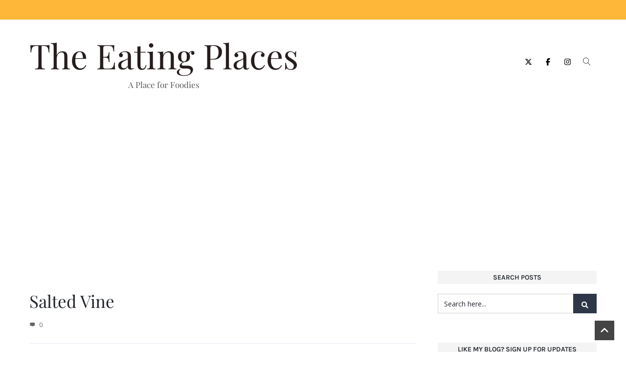

--- FILE ---
content_type: text/html; charset=utf-8
request_url: https://www.google.com/recaptcha/api2/aframe
body_size: 249
content:
<!DOCTYPE HTML><html><head><meta http-equiv="content-type" content="text/html; charset=UTF-8"></head><body><script nonce="zps33xAwO_sXvypjRSvJ0w">/** Anti-fraud and anti-abuse applications only. See google.com/recaptcha */ try{var clients={'sodar':'https://pagead2.googlesyndication.com/pagead/sodar?'};window.addEventListener("message",function(a){try{if(a.source===window.parent){var b=JSON.parse(a.data);var c=clients[b['id']];if(c){var d=document.createElement('img');d.src=c+b['params']+'&rc='+(localStorage.getItem("rc::a")?sessionStorage.getItem("rc::b"):"");window.document.body.appendChild(d);sessionStorage.setItem("rc::e",parseInt(sessionStorage.getItem("rc::e")||0)+1);localStorage.setItem("rc::h",'1763008209229');}}}catch(b){}});window.parent.postMessage("_grecaptcha_ready", "*");}catch(b){}</script></body></html>